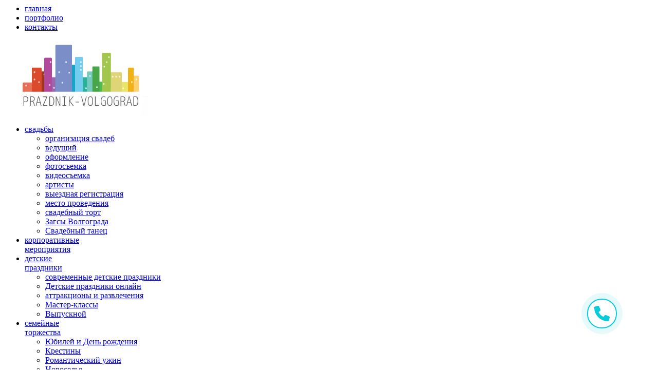

--- FILE ---
content_type: text/html; charset=windows-1251
request_url: http://prazdnik-volgograd.ru/events/holidays/1_apr.php
body_size: 6982
content:
<!DOCTYPE XHTML PUBLIC "-//W3C//DTD HTML 4.01//EN" "http://www.w3.org/TR/html4/strict.dtd">
<html xmlns="http://www.w3.org/1999/xhtml">
	<head>
	<meta http-equiv="Content-Type" content="text/html; charset=utf-8" />
        <meta name='yandex-verification' content='66baa9be24c93ebc' />
	<script type="text/javascript" src=" https://ajax.googleapis.com/ajax/libs/jquery/1.6.2/jquery.min.js"></script>
	<script type="text/javascript" src="/script/fancybox/jquery.fancybox-1.3.4.pack.js"></script>
	<script type="text/javascript" src="/script/fancybox/jquery.easing-1.3.pack.js"></script>
	<script type="text/javascript" src="/script/fancybox/jquery.mousewheel-3.0.4.pack.js"></script>
        <link rel="shortcut icon" href="images/favicon.ico" type="image/x-icon">
	<link rel="stylesheet" href="/script/fancybox/jquery.fancybox-1.3.4.css" type="text/css" media="screen" />
	<script type='text/javascript'>
		$(document).ready(function(){
			$("#right-main a[rel='gallery']").fancybox();
		})
	</script>
	
<title>1 апреля | Праздник-Волгоград</title>
<meta http-equiv="Content-Type" content="text/html; charset=windows-1251" />
<meta name="keywords" content="1 апреля, день смеха, день дурака, розыгрыши на 1 апреля, как разыграть, подарок, что подарить" />
<meta name="description" content="1 апреля" />
<link href="/bitrix/js/main/core/css/core.css?1350038998" type="text/css" rel="stylesheet" />
<link href="/bitrix/templates/.default/components/bitrix/menu/top-left-menu/style.css?1323952281" type="text/css" rel="stylesheet" />
<link href="/bitrix/templates/.default/components/bitrix/menu/top_right_multilevel/style.css?1323952281" type="text/css" rel="stylesheet" />
<link href="/bitrix/templates/.default/components/bitrix/breadcrumb/linkcrumb/style.css?1323952281" type="text/css" rel="stylesheet" />
<link href="/bitrix/templates/.default/components/bitrix/menu/left-middle-menu/style.css?1396622675" type="text/css" rel="stylesheet" />
<link href="/bitrix/templates/basic/styles.css?1592466885" type="text/css" rel="stylesheet" />
<link href="/bitrix/templates/basic/template_styles.css?1592466885" type="text/css" rel="stylesheet" />
<script type="text/javascript" src="/bitrix/js/main/core/core.js?1350039003"></script>
<script type="text/javascript">BX.message({'LANGUAGE_ID':'ru','FORMAT_DATE':'DD.MM.YYYY','FORMAT_DATETIME':'DD.MM.YYYY HH:MI:SS','COOKIE_PREFIX':'BITRIX_SM','USER_ID':'','SERVER_TIME':'1768627266','SERVER_TZ_OFFSET':'10800','USER_TZ_OFFSET':'0','bitrix_sessid':'c81b17fcdb1093612c4ab67cfea4ff53','SITE_ID':'s1','JS_CORE_LOADING':'Загрузка...','JS_CORE_WINDOW_CLOSE':'Закрыть','JS_CORE_WINDOW_EXPAND':'Развернуть','JS_CORE_WINDOW_NARROW':'Свернуть в окно','JS_CORE_WINDOW_SAVE':'Сохранить','JS_CORE_WINDOW_CANCEL':'Отменить','JS_CORE_H':'ч','JS_CORE_M':'м','JS_CORE_S':'с'})</script>
<script type="text/javascript" src="/bitrix/js/main/core/core_ajax.js?1350039003"></script>
<script type="text/javascript" src="/bitrix/js/main/session.js?1323952282"></script>
<script type="text/javascript">
bxSession.Expand(1440, 'c81b17fcdb1093612c4ab67cfea4ff53', false, '1f0be6c96995bb205784ed8505a6039b');
</script>
<!-- пиксель ВК-->
<script type="text/javascript">!function(){var t=document.createElement("script");t.type="text/javascript",t.async=!0,t.src="https://vk.com/js/api/openapi.js?168",t.onload=function(){VK.Retargeting.Init("VK-RTRG-499517-1Tggv"),VK.Retargeting.Hit()},document.head.appendChild(t)}();</script><noscript><img src="https://vk.com/rtrg?p=VK-RTRG-499517-1Tggv" style="position:fixed; left:-999px;" alt=""/></noscript>
<!-- пиксель ВК-->
<!-- Facebook Pixel Code -->
<script>
  !function(f,b,e,v,n,t,s)
  {if(f.fbq)return;n=f.fbq=function(){n.callMethod?
  n.callMethod.apply(n,arguments):n.queue.push(arguments)};
  if(!f._fbq)f._fbq=n;n.push=n;n.loaded=!0;n.version='2.0';
  n.queue=[];t=b.createElement(e);t.async=!0;
  t.src=v;s=b.getElementsByTagName(e)[0];
  s.parentNode.insertBefore(t,s)}(window, document,'script',
  'https://connect.facebook.net/en_US/fbevents.js');
  fbq('init', '563715090957632');
  fbq('track', 'PageView');
</script>
<noscript><img height="1" width="1" style="display:none"
  src="https://www.facebook.com/tr?id=563715090957632&ev=PageView&noscript=1"
/></noscript>
<!-- End Facebook Pixel Code -->
	</head>
	<body>
		
	<div id='top-part'>
		<div id='left-top'>
			<div id='left-menu'>
  
<ul id='top-left-menu'>

			<li><a href="/index.php">главная</a></li>
		
			<li><a href="/about.php">портфолио</a></li>
		
			<li><a href="/contacts.php">контакты</a></li>
		

</ul>
				<a href='http://prazdnik-volgograd.ru'><img src='/images/logo1.jpg' alt=''></a>
			</div>	
		</div>
	<div id='right-top-all'>	
		<div id='right-top'>
 <script src="/bitrix/templates/.default/components/bitrix/menu/top_right_multilevel/script.js?1323952281" type="text/javascript"></script><script type="text/javascript">
$(document).ready(function(){

	$('#horizontal-multilevel-menu li.root-li').each(function(index, el){
			$(this).attr('id', 'trm'+(index+1)+'b'); 
			})
			
	$('#horizontal-multilevel-menu li.root-li').hover(
		function(){
			$(this).addClass('select');
		},
		function(){
			$(this).removeClass('select');
		})		
	
	$('#horizontal-multilevel-menu li ul').each(function(index, element){
		$(this).css('background-image','url(/images/li-top-bg'+(index+1)+'.png)');
	})	
})
</script>


<ul id="horizontal-multilevel-menu">


	
	
					<li class="root-li"><a href="/events/weddings/" class="root-item">свадьбы</a>
				<ul>
		
	
	

	
	
		
							<li ><a href="http://www.wedding-event.pro">организация  свадеб</a></li>
			
		
	
	

	
	
		
							<li ><a href="/services/tamada">ведущий</a></li>
			
		
	
	

	
	
		
							<li ><a href="/services/decoration">оформление</a></li>
			
		
	
	

	
	
		
							<li ><a href="/services/video/foto.php">фотосъемка</a></li>
			
		
	
	

	
	
		
							<li ><a href="/services/video/video.php">видеосъемка</a></li>
			
		
	
	

	
	
		
							<li ><a href="/services/artist">артисты</a></li>
			
		
	
	

	
	
		
							<li ><a href="/events/weddings/registration.php">выездная регистрация</a></li>
			
		
	
	

	
	
		
							<li ><a href="/services/places">место проведения</a></li>
			
		
	
	

	
	
		
							<li ><a href="/services/cakes">свадебный торт</a></li>
			
		
	
	

	
	
		
							<li ><a href="/events/weddings/zags.php">Загсы Волгограда</a></li>
			
		
	
	

	
	
		
							<li ><a href="/services/stylist/svadba_dance.php">Свадебный танец</a></li>
			
		
	
	

			</ul></li>	
	
		
							<li class='root-li'><a href="/events/corporatives/team_building.php" class="root-item">корпоративные<br>мероприятия</a></li>
			
		
	
	

	
	
					<li class="root-li"><a href="/events/children/" class="root-item">детские<br>праздники</a>
				<ul>
		
	
	

	
	
		
							<li ><a href="/events/children/index.php">современные детские праздники</a></li>
			
		
	
	

	
	
		
							<li ><a href="/events/children/children onlain.php">Детские праздники онлайн</a></li>
			
		
	
	

	
	
		
							<li ><a href="/services/equipment/attraction.php">аттракционы и развлечения</a></li>
			
		
	
	

	
	
		
							<li ><a href="/services/Masterclass/">Мастер-классы</a></li>
			
		
	
	

	
	
		
							<li ><a href="/events/children/vipusk.php">Выпускной</a></li>
			
		
	
	

			</ul></li>	
	
					<li class="root-li"><a href="/events/traditions/" class="root-item">cемейные<br>торжества</a>
				<ul>
		
	
	

	
	
		
							<li ><a href="/events/traditions/ubilei.php">Юбилей и День рождения</a></li>
			
		
	
	

	
	
		
							<li ><a href="/events/traditions/krestini.php">Крестины</a></li>
			
		
	
	

	
	
		
							<li ><a href="/events/traditions/romantic_yzhin.php">Романтический ужин</a></li>
			
		
	
	

	
	
		
							<li ><a href="/events/traditions/">Новоселье</a></li>
			
		
	
	

			</ul></li>	
	
					<li class="root-li selected"><a href="/events/holidays/" class="root-item-selected">календарные<br>праздники</a>
				<ul>
		
	
	

	
	
		
							<li ><a href="/events/holidays/new_year.php">новый год</a></li>
			
		
	
	

	
	
		
							<li ><a href="/events/holidays/8_marta.php">8 марта</a></li>
			
		
	
	

	
	
		
							<li ><a href="/events/holidays/23_feb.php">23 февраля</a></li>
			
		
	
	

	
	
		
							<li  class="item-selected"><a href="/events/holidays/1_apr.php">1 апреля</a></li>
			
		
	
	

	
	
		
							<li ><a href="/events/holidays/Halloween.php">хеллоуин</a></li>
			
		
	
	

	
	
		
							<li ><a href="/events/holidays/Sv. Valentin.php">14 февраля</a></li>
			
		
	
	

	
	
		
							<li ><a href="/events/holidays/masleniza.php">Масленица</a></li>
			
		
	
	

	
	
		
							<li ><a href="/events/holidays/Den_pobedi.php">День победы ( 9 мая )</a></li>
			
		
	
	

			</ul></li>	
	
					<li class="root-li"><a href="/events/celebrations/" class="root-item">промо<br>мероприятия</a>
				<ul>
		
	
	

	
	
		
							<li ><a href="/events/celebrations/open.php">открытия</a></li>
			
		
	
	

	
	
		
							<li ><a href="/events/celebrations">презентации</a></li>
			
		
	
	

	</ul></li>
</ul>
<div class="menu-clear-left"></div>
 
		</div>
					<div id="line-link">
					 <ul class="breadcrumb-navigation"><li><a href="/events/" title="Мероприятия">Мероприятия</a></li><li><span>&nbsp; / &nbsp;</span></li><li><a href="/events/holidays/" title="Календарные праздники">Календарные праздники</a></li></ul> 
					</div>
					<div id="contacts"><span>(8442) 987-345</span><br>г.Волгоград пр.Ленина, дом 57</div>
	</div>	
	</div>
	<div id='main-part'>
		<div id='left-main'>
			  <script type='text/javascript'>
$(document).ready(function(){
$('#main-left-menu li').each(function(index, el){
	index++;
	if (index > 13){
		var index = index - 13;
	}
	console.log(el);
	$(this).css("background-image", "url(/images/li"+(index)+".jpg)"); 
	})
			
$('#main-left-menu li').hover(
	function(){
	$(this).addClass('left-select-li');
	},
	function(){
	$(this).removeClass('left-select-li');
	})		
			})
</script>


<ul id="main-left-menu">

			<li><a href="/services/art_studio/">арт студия "Пески времени"</a></li>
		
			<li><a href="/services/artist/">артисты</a></li>
		
			<li><a href="/services/tamada/">ведущие</a></li>
		
			<li><a href="/services/video/">видео и фото</a></li>
		
			<li><a href="/services/decoration/">оформление</a></li>
		
			<li><a href="/services/equipment/">аренда оборудования</a></li>
		
			<li><a href="/services/fireworks/">фейерверки</a></li>
		
			<li><a href="/services/stylist/">салон красоты</a></li>
		
			<li><a href="/services/Masterclass/">мастер-классы</a></li>
		
			<li><a href="/services/places/">площадки</a></li>
		
			<li><a href="/services/catering/">выездной ресторан</a></li>
		
			<li><a href="/services/original/">оригинальное</a></li>
		
			<li><a href="/events/corporatives/team_building.php">тимбилдинг</a></li>
		
			<li><a href="/services/equipment/attraction.php">аренда аттракционов</a></li>
		
			<li><a href="/services/equipment/fan_сasino.php">фан казино</a></li>
		
			<li><a href="/services/equipment/cinema_show.php">выездная киностудия</a></li>
		

</ul>


			<div id='left-banner'>
				<a href='/services/gifts/'><img alt='' src='/images/gift.jpg'></a>
				<!--<img alt='' src='/images/balloons.jpg' style=' margin: 40px 0 75px;'>-->
			</div>

   
<!--
<form onsubmit="return SR_submit(this)" method="post" action="http://smartresponder.ru/subscribe.html" target="_blank" name="SR_form_2_61"> <input type="hidden" value="1" name="version" /> <input type="hidden" value="0" name="tid" /> <input type="hidden" value="" name="uid" /> <input type="hidden" value="ru" name="lang" /> <input type="hidden" value="604822" name="did[]" /> 
  <div id="optin"> 
    <h3>Подпишись</h3>
   <input type="text" tabindex="900" onblur="if(this.value=='')this.value=this.defaultValue;" onfocus="if(this.value==this.defaultValue)this.value='';" value="Введите Ваше Имя" class="name" name="field_name_first" /> <input type="text" tabindex="901" onblur="if(this.value=='')this.value=this.defaultValue;" onfocus="if(this.value==this.defaultValue)this.value='';" value="Введите Ваш E-Mail" class="email" name="field_email" /> <input type="submit" value="ПОДПИСАТЬСЯ!" name="SR_submitButton" /> </div>
 </form> 

-->
 
<div class="login"> 
  <h1>НАШИ НОВОСТИ</h1>
 <form onsubmit="return SR_submit(this)" method="post" action="http://smartresponder.ru/subscribe.html" target="_blank" name="SR_form_2_61"> <input type="hidden" value="1" name="version" /> <input type="hidden" value="0" name="tid" /> <input type="hidden" value="" name="uid" /> <input type="hidden" value="ru" name="lang" /> <input type="hidden" value="604822" name="did[]" /> 
    <p></p>
   
    <p><input type="text" name="field_name_first" placeholder="" введите="" ваш="" e-mail"="" onblur="if(this.value=='')this.value=this.defaultValue;" onfocus="if(this.value==this.defaultValue)this.value='';" value="Введите Ваше Имя" class="name" /></p>
   <input type="text" tabindex="901" onblur="if(this.value=='')this.value=this.defaultValue;" onfocus="if(this.value==this.defaultValue)this.value='';" value="Введите Ваш E-Mail" class="email" name="field_email" placeholder="Введите Ваш E-Mail" /> 
    <p></p>
   
    <p class="submit"> <input type="submit" value="ПОДПИСАТЬСЯ!" name="SR_submitButton" /></p>
   </form> </div>
                                                                                                                
<div> <a href="https://vk.com/id200088311" target="_blank" ><img src="/upload/medialibrary/06e/06e524b47a61b78154e7e5390aed8b33.png" width="30" height="30"  /></a> <a href="https://twitter.com/prazdnik34" target="_blank" ><img src="/upload/medialibrary/36d/36d1f75686b2a0bc6c81b77dc9c30014.png" width="30" height="30"  /></a> <a href="https://www.facebook.com/groups/prazdnik34/" target="_blank" ><img src="/upload/medialibrary/0f3/0f3d70745bb0f40ed9a9b496c7738a9d.png" width="30" height="30"  /></a> <a href="http://ok.ru/kakprazdno" target="_blank" ><img src="/upload/medialibrary/0db/0db4fb3014f95b834fcd3918419f1721.png" width="30" height="30"  /></a> 
  <br />
 
  <div class="socbuttons" style="width: 228px; margin: 0px auto;"> 
    <div> 
      <br />
     </div>
   <a href="https://twitter.com/prazdnik34" ></a><a href="http://vk.com/id200088311" > 
      <br />
     </a> </div>
 </div>
			<div id='counter' style=' margin-top: 50px; text-align: center;'>


				
<!--LiveInternet counter--><script type="text/javascript"><!--
document.write("<a href='http://www.liveinternet.ru/click' "+
"target=_blank><img src='//counter.yadro.ru/hit?t27.1;r"+
escape(document.referrer)+((typeof(screen)=="undefined")?"":
";s"+screen.width+"*"+screen.height+"*"+(screen.colorDepth?
screen.colorDepth:screen.pixelDepth))+";u"+escape(document.URL)+
";"+Math.random()+
"' alt='' title='LiveInternet: показано количество просмотров и"+
" посетителей' "+
"border='0' width='88' height='120'><\/a>")
//--></script><!--/LiveInternet--> <br><br>


<!-- begin of Top100 code -->

<script id="top100Counter" type="text/javascript" src="http://counter.rambler.ru/top100.jcn?2688909"></script>
<noscript>
<a href="http://top100.rambler.ru/navi/2688909/">
<img src="http://counter.rambler.ru/top100.cnt?2688909" alt="Rambler's Top100" border="0" />
</a>

</noscript>
<!-- end of Top100 code -->
<br><br>
<!-- Yandex.Metrika counter -->
<script type="text/javascript">
(function (d, w, c) {
    (w[c] = w[c] || []).push(function() {
        try {
            w.yaCounter13394932 = new Ya.Metrika({id:13394932, enableAll: true, webvisor:true});
        } catch(e) {}
    });
    
    var n = d.getElementsByTagName("script")[0],
        s = d.createElement("script"),
        f = function () { n.parentNode.insertBefore(s, n); };
    s.type = "text/javascript";
    s.async = true;
    s.src = (d.location.protocol == "https:" ? "https:" : "http:") + "//mc.yandex.ru/metrika/watch.js";

    if (w.opera == "[object Opera]") {
        d.addEventListener("DOMContentLoaded", f);
    } else { f(); }
})(document, window, "yandex_metrika_callbacks");
</script>
<noscript><div><img src="//mc.yandex.ru/watch/13394932" style="position:absolute; left:-9999px;" alt="" /></div></noscript>
<!-- /Yandex.Metrika counter -->

<!-- Сервис обратного звонка-->
 <script charset="utf-8" type="text/javascript" src="https://callback-free.ru/api/js/form-builder.js" data-key="4xTd7kt2"></script>
 <!-- Сервис обратного звонка-->

			</div>
		</div>
		<div id='right-main'>
			<div id='ads'>
					</div>		
		<p align="center"><font color="#0c004b" size="2" face="Arial"> <font size="3"><strong>Праздник 1 апреля - День Смеха (День Дурака) </strong></font></font></p>

<p align="center"><font color="#0c004b" face="Arial"><strong></strong></font></p>

<p align="center">
  <table border="0" cellspacing="1" cellpadding="1" width="700" align="left">
    <tbody>
      <tr><td><font face="Arial"><img src="/upload/medialibrary/47d/47dd1a5edb86f93814f5028c528ad58b.jpg" title="smail.jpg" border="0" alt="hohmodrom_durak.jpg" width="180" height="172"  /><font color="#0c004b"><strong></strong></font></font></td><td><font face="Arial"><strong><font color="#0c004b" size="2">1 апреля - этот День не внесен в календари знаменательных дат и всенародных праздников, но он одинаково любим и в России, и в Германии, и во Франции и даже на Востоке. В одних странах 1 апреля называют Днем смеха, в других - Днем дурака. </font></strong><font color="#0c004b">
              <p><font color="#0c004b" size="2" face="Arial"><strong>Первое апреля - своеобразная веселая &quot;аномальная зона&quot; на календаре, день, когда угрюмую логику серых будней можно нарушить каким-нибудь несусветным озорством и при этом не прослыть человеком несерьезным.  </strong></font></p>
            </font></font></td></tr>
    </tbody>
  </table>
</p>

<p align="center"><font color="#0c004b" face="Arial"><strong></strong></font></p>

<p><font color="#0c004b" size="2" face="Arial"> </font></p>

<p><font color="#0c004b" size="2" face="Arial"></font></p>

<p><font color="#0c004b" size="2" face="Arial"></font></p>

<p><font color="#0c004b" size="2" face="Arial"></font></p>

<p><font color="#0c004b" size="2" face="Arial"></font></p>

<p><font color="#0c004b" size="2" face="Arial"></font></p>

<p><font color="#0c004b" size="2" face="Arial"></font></p>

<p><font color="#0c004b" size="2" face="Arial"></font></p>

<p><font color="#0c004b" size="2" face="Arial">Для кого-то 1 апреля - повод устроить вечеринку. Места для празднования в Волгораде можно посмотреть <a href="/services/places/index.php" ><font color="#ff0000">здесь</font></a></font></p>

<p><font color="#0c004b" size="2" face="Arial">Для кого-то - вручить остроумный &quot;веселящий&quot; подарок - <a href="/services/gifts/index.php" ><strong>Большой каталог подарков</strong> </a>, в том числе и на 1 апреля вы можете посмотреть <font color="#ff0000"><a href="/services/gifts/funny_gifts/index.php" >здесь</a></font></font></p>

<p><font color="#0c004b" size="2" face="Arial">Для кого-то день смеха - возможность организовать поздравление &quot;Живой открытки&quot;. Предложения по анимации можно посмотреть <font color="#ff0000"><a href="/services/artist/clowns/index.php" >здесь</a>. <font color="#0c004b">Это могут быть поздравления от розового зайца или Мерлин Монро, клоуна, Супермена или мадам Грицацуевой - мы воплотим любые ваши самые неожиданные идеи!</font></font></font></p>

<p><font color="#0c004b" size="2" face="Arial">А еще мы поможем организвать настоящий первоапрельский розыгрыш - такой, чтобы он запомнился надоооолго!</font></p>

<p><font color="#0c004b" size="2" face="Arial">Розыгрыши бывают не только разной степени изобретательности, но и разного масштаба: одни не выходят за пределы узкого семейного круга и остаются в памяти лишь непосредственных участников, другие, подобно вирусу, заражают широчайшие массы населения и влекут самые непредсказуемые последствия. </font><font color="#0c004b" size="2" face="Arial">Мы с удовольствие поможем организовать розыгрыш для ваших коллег или друзей, составим  сценарий и привлечем настоящих мастеров  своего дела - аниматоров  или профессиональных актеров! </font></p>

<p><font color="#0c004b" size="2" face="Arial"></font></p>

<p><font color="#0c004b" size="2" face="Arial"></font></p>

		</div>
	</div>
	<div id='bottom-part'>
		<p align='right'>www.prazdnik-volgograd.ru</p>
		<p align='right'>Разработка сайта <a href='http://www.ircit.ru/'>Айти центр</a></p>
	</div>
	</body>
</html>